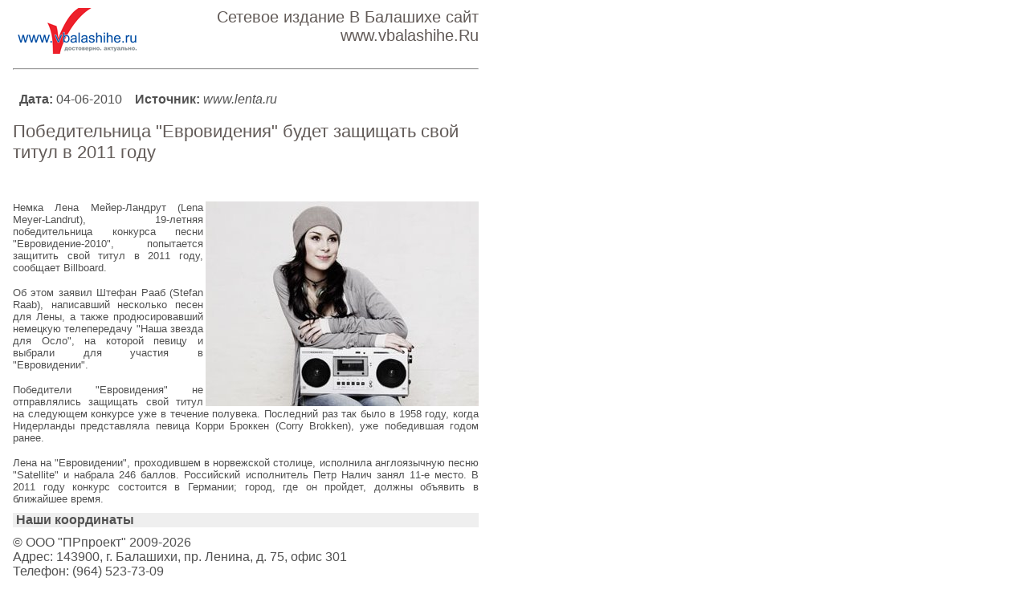

--- FILE ---
content_type: text/html; charset=WINDOWS-1251
request_url: https://vbalashihe.ru/news/print.php?id=1236&razdel=news
body_size: 1882
content:
<html>
<head>
<title>Победительница "Евровидения" будет защищать свой титул в 2011 году</title>
<meta http-equiv="Content-Type" content="text/html; charset=windows-1251">
<META Name="Description" CONTENT="Балашиха: Новости города Балашихи. Поисковая система предприятий, товаров, услуг. Поиск адресов. Форум. Чат. Афиша. Программа телевидения. Расписания поездов, автобусов, электричек. Каталог сайтов г. Балашихи. Каталог предприятий. Анекдоты юмор. Гороскоп. Праздники. Новости г. Балашихи. Фотогаллерея. Отправка СМС в г. Балашихе. Поиск работы в г. Балашихе. Скидки. Викторины розыгрыши призов">
<META Name="Keywords" CONTENT="">
<META NAME="Document-state" CONTENT="Dynamic">
<meta name="revisit-after" content="3 days">
<link href="https://vbalashihe.ru/so.css" rel="stylesheet" type="text/css"> <link rel="SHORTCUT ICON" href="https://vbalashihe.ru//favicon.ico">
<link rel="shortcut" href="https://vbalashihe.ru//favicon.ico">
<link rel="icon" href="https://vbalashihe.ru//favicon.ico">
</head>
<body>
<table width="600" border="0" cellspacing="10" cellpadding="0" bgcolor="#ffffff">
                <tr>
                  <td valign="top" width="150">
                    <a href="https://vbalashihe.ru/"><img src="https://vbalashihe.ru/images/logo.gif" border="0"  vspace="0" hspace="0" alt="Главная страница"/></a>
                  </td>
                  <td align="right"><h4>Сетевое издание В Балашихе сайт www.vbalashihe.Ru</h4></td>
                </tr>
       <tr>
       <td colspan="2"><hr></td>
       </tr>
</table>
<table width="600" border="0" cellspacing="10" cellpadding="0" bgcolor="#ffffff">
                <tr>
                <td> &nbsp; <b>Дата:</b> 04-06-2010&nbsp;&nbsp;&nbsp;&nbsp;<b>Источник:</b> <i>www.lenta.ru</i><br /><br />
                      <h3>Победительница "Евровидения" будет защищать свой титул в 2011 году</h3><br />

                 </td>
                </tr>
         </table>

       <table width="600" border="0" cellspacing="10" cellpadding="0" bgcolor="#ffffff">
                <tr>
                  <td valign="top">
                    <p align="justify" class="text_grey"><em></em>
                  </td>
                </tr>
                <tr>
                  <td valign="top">
                    <p align="justify" class="text_grey"><p align="justify"><font face="Arial" size="2"><img height="255" width="340" align="right" alt="" src="/user_foto/picture(238).jpg" /></font></p>
<p align="justify"><font face="Arial" size="2">Немка Лена Мейер-Ландрут (Lena Meyer-Landrut), 19-летняя победительница конкурса песни &quot;Евровидение-2010&quot;, попытается защитить свой титул в 2011 году, сообщает Billboard. </font></p>
<p align="justify"><font face="Arial" size="2">Об этом заявил Штефан Рааб (Stefan Raab), написавший несколько песен для Лены, а также продюсировавший немецкую телепередачу &quot;Наша звезда для Осло&quot;, на которой певицу и выбрали для участия в &quot;Евровидении&quot;. </font></p>
<p align="justify"><font face="Arial" size="2">Победители &quot;Евровидения&quot; не отправлялись защищать свой титул на следующем конкурсе уже в течение полувека. Последний раз так было в 1958 году, когда Нидерланды представляла певица Корри Броккен (Corry Brokken), уже победившая годом ранее. </font></p>
<p align="justify"><font face="Arial" size="2">Лена на &quot;Евровидении&quot;, проходившем в норвежской столице, исполнила англоязычную песню &quot;Satellite&quot; и набрала 246 баллов. Российский исполнитель Петр Налич занял 11-е место. В 2011 году конкурс состоится в Германии; город, где он пройдет, должны объявить в ближайшее время.</font></p></p>
                  </td>
                </tr>
              <tr>
              <td bgcolor="#efefef">&nbsp;<b>Наши координаты</b></td>
              </tr>
              <tr>
              <td >
               © ООО &quot;ПРпроект&quot; 2009-2026 <br />
                Адрес: 143900, г. Балашихи, пр. Ленина, д. 75, офис 301<br />
                Телефон: (964) 523-73-09<br />
                E-mail: <a href="mailto:mail@vbalashihe.ru">mail@vbalashihe.ru</a> <br />
                URL: <a href="https://vbalashihe.ru/">www.vbalashihe.ru</a><br>
                <span class="small">Свидетельство о регистрации СМИ Эл № ФС77-54576</span>
              </td>
              </tr>
              </table>
</body>
</html>


--- FILE ---
content_type: text/css
request_url: https://vbalashihe.ru/so.css
body_size: 8125
content:
@charset "windows-1251";
html {
	padding:0;
	margin: 0;
	height: 100%;
	font-size: 100.01%;
}
body {
	margin: 0;
	padding:0 6px;
	height: 100%;
	font-size:82%;
	font-family: Arial, Helvetica, sans-serif;
	line-height:135%;
	color:#515151;
}
input, select {
	vertical-align: middle;
}
input, select, textarea {
	font-size:100%;
	font-family: Arial, Helvetica, sans-serif;
	color:#515151;
}
div, dl, dt, dd, h1, h2, h3, h4, h5, h6, pre, form, fieldset, blockquote {
	margin:0;
	padding:0;
}
a {
	color:#1b649e;
	text-decoration: underline;
}
a:hover {
	color:#ed6911;
	text-decoration: none;
}
h1, h2, h3, h4 {
	color:#625b58;
	font-weight:normal
}
img {
	border:none
}
table {
}
td {
	vertical-align:top;
}
fieldset {
	margin:0;
	padding:0;
	border:0;
	outline:0;
	vertical-align:top;
	background:transparent;
}
html>body #All {
	height: auto;
}
#All {
	position: relative;
	height: 100%;
	min-height: 100%;
	margin:0 auto;
	min-width:990px;
\\width:expression(documentElement.clientWidth < 990 ? "990px" : "100%" );
//width:expression(documentElement.clientWidth < 990 ? "990px" : "100%" );
_width:expression(documentElement.clientWidth < 990 ? "990px" : "100%" );
.width:expression(documentElement.clientWidth < 990 ? "990px" : "100%" );
	max-width:1280px;
\\width:expression(documentElement.clientWidth > 1280 ? "1280px" : "100%" );
//width:expression(documentElement.clientWidth > 1280 ? "1280px" : "100%" );
_width:expression(documentElement.clientWidth > 1280 ? "1280px" : "100%" );
.width:expression(documentElement.clientWidth > 1280 ? "1280px" : "100%" );
}
#Header {
	border-bottom:#FFFFFF solid 1px;
	position: relative;
}
.BoxTop {
	margin-bottom:18px;
	background:#f4f6f7;
}
.BoxBottom {
}
.InBoxTop {
	padding:12px 15px 10px 15px;
}
.logo-box {
	padding:0 15px;
}
.blrtight {
	float:right
}
.corner {
	width:7px;
	height:7px;
	overflow:hidden;
	font-size:0;
}
.corner2 {
	width:5px;
	height:5px;
	overflow:hidden;
	font-size:0;
}
.tl {
	float:left;
	left:-1px;
	top:-1px;
}
.tr {
	float:right;
	right:-1px;
	top:-1px;
}
.bl {
	float:left;
	left:-1px;
	bottom:-1px;
	margin-top:-7px
}
.br {
	float:right;
	right:-1px;
	bottom:-1px;
	margin-top:-7px
}
.hbl {
	background: url(images/hbl.gif) no-repeat 0 0;
}
.hbr {
	background:url(images/hbr.gif) no-repeat 0 0;
}
.bl2 {
	float:left;
	left:-1px;
	bottom:-1px;
	margin-top:-5px
}
.br2 {
	float:right;
	right:-1px;
	bottom:-1px;
	margin-top:-5px
}
.mtl {
	background: url(images/mtl.gif) no-repeat 0 0;
}
.mtr {
	background:url(images/mtr.gif) no-repeat 0 0;
}
.ftl {
	background: url(images/ftl.gif) no-repeat 0 0;
}
.ftr {
	background:url(images/ftr.gif) no-repeat 0 0;
}
.stl {
	background: url(images/stl.gif) no-repeat 0 0;
}
.str {
	background:url(images/str.gif) no-repeat 0 0;
}
.sbl {
	background: url(images/sbl.gif) no-repeat 0 0;
}
.sbr {
	background:url(images/sbr.gif) no-repeat 0 0;
}
.stl2 {
	background: url(images/stl2.gif) no-repeat 0 0;
}
.str2 {
	background:url(images/str2.gif) no-repeat 0 0;
}
.sbl2 {
	background: url(images/sbl2.gif) no-repeat 0 0;
}
.sbr2 {
	background:url(images/sbr2.gif) no-repeat 0 0;
}
.stl3 {
	background: url(images/stl3.gif) no-repeat 0 0;
}
.str3 {
	background:url(images/str3.gif) no-repeat 0 0;
}
.sbl3 {
	background: url(images/sbl3.gif) no-repeat 0 0;
}
.sbr3 {
	background:url(images/sbr3.gif) no-repeat 0 0;
}
.stl4 {
	background: url(images/stl4.gif) no-repeat 0 0;
}
.str4 {
	background:url(images/str4.gif) no-repeat 0 0;
}
.sbl4 {
	background: url(images/sbl4.gif) no-repeat 0 0;
}
.sbr4 {
	background:url(images/sbr4.gif) no-repeat 0 0;
}
.stl5 {
	background: url(images/stl5.gif) no-repeat 0 0;
}
.str5 {
	background:url(images/str5.gif) no-repeat 0 0;
}
.sbl5 {
	background: url(images/sbl5.gif) no-repeat 0 0;
}
.sbr5 {
	background:url(images/sbr5.gif) no-repeat 0 0;
}
.stl6 {
	background: url(images/stl6.gif) no-repeat 0 0;
}
.str6 {
	background:url(images/str6.gif) no-repeat 0 0;
}
.sbl6 {
	background: url(images/sbl6.gif) no-repeat 0 0;
}
.sbr6 {
	background:url(images/sbr6.gif) no-repeat 0 0;
}
.stl7 {
	background: url(images/stl7.gif) no-repeat 0 0;
}
.str7 {
	background:url(images/str7.gif) no-repeat 0 0;
}
.sbl7 {
	background: url(images/sbl7.gif) no-repeat 0 0;
}
.sbr7 {
	background:url(images/sbr7.gif) no-repeat 0 0;
}
.stl8 {
	background: url(images/stl8.gif) no-repeat 0 0;
}
.str8 {
	background:url(images/str8.gif) no-repeat 0 0;
}
.sbl8 {
	background: url(images/sbl8.gif) no-repeat 0 0;
}
.sbr8 {
	background:url(images/sbr8.gif) no-repeat 0 0;
}
.stl9 {
	background: url(images/stl9.gif) no-repeat 0 0;
}
.str9 {
	background:url(images/str9.gif) no-repeat 0 0;
}
.sbl9 {
	background: url(images/sbl9.gif) no-repeat 0 0;
}
.sbr9 {
	background:url(images/sbr9.gif) no-repeat 0 0;
}
.ctl {
	background: url(images/ctl.gif) no-repeat 0 0;
}
.ctr {
	background:url(images/ctr.gif) no-repeat 0 0;
}
.cbl {
	background: url(images/cbl.gif) no-repeat 0 0;
}
.cbr {
	background:url(images/cbr.gif) no-repeat 0 0;
}
.ktl {
	background:url(images/ktl.gif) no-repeat 0 0;
}
.ktr {
	background:url(images/ktr.gif) no-repeat 0 0;
}
.Weather {
	font-size:140%;
	line-height:140%;
	width:13%;
	color: #1b649e;
	padding-left:10px;
}
.Weather h1 {
	font-size:60%;
	line-height:110%;
	marin:0 0 3px 0;
	padding:0;
	display:block;
	color: #1b649e;
}
.Weather h1 a {color: #1b649e; text-decoration:none;}
.Weather a {
	margin:0 10px 0 0;
	float:left;
}
.Quote {
	padding-left:25px;
	width:8%
}
.Quote ul {
	list-style: none;
	margin:0;
	padding:0;
	font-size:90%;
	font-weight:bold
}
.Quote ul li {
	padding-left:16px;
	margin:4px 0
}
.Quote ul li a {
	text-decoration:none;
	color:#515151;
	padding-right:11px;
}
.up {
	background:url(images/up.gif) right no-repeat
}
.down {
	background:url(images/down.gif) right no-repeat
}
.dollar {
	background:url(images/dollar.gif) left no-repeat
}
.euro {
	background:url(images/euro.gif) left no-repeat
}
.Prokrutra {
	text-align:center;
	padding:0 10px;
	
}
.Prokrutra div {
	width:468px;
	height:60px;
	display:block;
	border:#b7b8be solid 1px;
	float:none !important
}
.BoxBottom {
	margin-bottom:18px;
}
.InBoxTop table, .BoxBottom table {
	width:100%
}
.InBoxTop td, .BoxBottom td {
	vertical-align: middle
}
.Personal { 
}
.Personal span {
	display:block;
	padding-left:23px;
	margin-bottom:5px;
}
.men {
	background:url(/library/images/men.gif) left no-repeat;
	padding-left: 22px !important
}
.women {
	background:url(/library/images/women.gif) left no-repeat;
	padding-left: 22px !important
}
.it {
	background:url(/library/images/it.gif) left no-repeat;
	padding-left: 22px !important
}
.men {
	background:url(/library/images/men.gif) left no-repeat;
}
.cabinet {
	padding:0 12px 0 23px;
	border-right:#d8d8d8 solid 1px;
	font-size:85%
}
.exit, a.exit:hover {
	padding:0 12px 0 12px;
	color:#999999;
	background:url(images/exit.gif) right  no-repeat;
	font-size:85%
}


.small2 {
	font-size:90%
}
.reg {
	border-right:#d8d8d8 solid 1px;
	padding:0 12px 0 0;
}
.Logo {
	width:145px;
	padding:0 17px;
}
.Logo img {

}
.Search2 {
	background:#f3f4f6
}
.BordGrey2 {
	border:#e9ebed solid 1px;
}
.Search {
	background:#b7d3e5 url(images/fonsearch2.gif) top repeat-x
}
.Search3 {
	background:#d1cda8 url(images/fonsearch3.gif) top repeat-x
}
.Search4 {
	background:#a2bd2e url(images/fonsearch4.gif) top repeat-x
}
.Search5 {
	background:#50a2ae url(images/fonsearch5.gif) top repeat-x
}
.Search6 {
	background:#4084b6 url(images/fonsearch6.gif) top repeat-x
}
.Search7 {
	background:#d6506c url(images/fonsearch7.gif) top repeat-x
}
.Search8 {
	background:#9caf75 url(images/fonsearch8.gif) top repeat-x
}
.Search9 {
	background:#7589af url(images/fonsearch9.gif) top repeat-x
}
.BordGrey {
	border-top:#cee0eb solid 1px;
	border-left:#cbdeea solid 1px;
	border-right:#cbdeea solid 1px;
}
.BordGrey3 {
	border-top:#e0ddc5 solid 1px;
	border-left:#dbd7bb solid 1px;
	border-right:#dbd7bb solid 1px;
}
.BordGrey4 {
	border-top:#bed56f solid 1px;
	border-left:#b4c962 solid 1px;
	border-right:#b4c962 solid 1px;
}
.BordGrey5 {
	border-top:#80bcc4 solid 1px;
	border-left:#77b4bd solid 1px;
	border-right:#77b4bd solid 1px;
}
.BordGrey6 {
	border-top:#78accc solid 1px;
	border-left:#6fa2c5 solid 1px;
	border-right:#6fa2c5 solid 1px;
}
.BordGrey7 {
	border-top:#e48aa3 solid 1px;
	border-left:#d9798f solid 1px;
	border-right:#d9798f solid 1px;
}
.BordGrey8 {
	border-top:#b4c298 solid 1px;
	border-left:#b3c198 solid 1px;
	border-right:#b3c198 solid 1px;
}
.BordGrey9 {
	border-top:#a9b9d2 solid 1px;
	border-left:#a7b7d0 solid 1px;
	border-right:#a7b7d0 solid 1px;
}
.SearchBordTop {
	padding:10px 22px;
	color:#515151;
}
.SearchBordTop4 {
	padding:10px 22px;
	color:#ffffff;
}
.B1 {
	border-top:#e3f0f9 solid 1px;
}
.B2 {
	border-top:#FFFFFF solid 1px;
}
.B3 {
	border-top:#f0eedb solid 1px;
}
.B4 {
	border-top:#d6e798 solid 1px;
}
.B5 {
	border-top:#a6d4da solid 1px;
}
.B6 {
	border-top:#a0c8e0 solid 1px;
}
.B7 {
	border-top:#f3adc0 solid 1px;
}
.B8 {
	border-top:#ced9b8 solid 1px;
}
.B9 {
	border-top:#c6d2e5 solid 1px;
}
.SearchBordTop table {
}
.SearchBordTop h4 {
	padding:0;
	font-size:100%;
	margin:0 0 5px 0;
	color:#515151;
	font-weight:bold
}
.SearchBordTop4 h4 {
	padding:0;
	font-size:100%;
	margin:0 0 5px 0;
	color:#ffffff;
	font-weight:bold
}
.SearchBordTop a {
	text-decoration:none;
	color:#ED6911;
	border-bottom:#ED6911 dotted 1px;
	margin:5px 0 0 0
}
.SearchBordTop a:hover {
	text-decoration:none;
	color:#ED6911;
	border-bottom:0;
	margin:5px 0 0 0
}
.SearchBordTop4 a {
	text-decoration:none;
	color:#ffffff;
	border-bottom:#ffffff dotted 1px;
	margin:5px 0 0 0
}
.SearchBordTop4 a:hover {
	text-decoration:none;
	color:#ffffff;
	border-bottom:#ffffff dotted 1px;
	margin:5px 0 0 0
}
.tdSeach {
	padding-right:15px;
}
.tdSeach input {
	width:100%
}
.tdSel {
	width:160px;
	text-align: right
}
.tdInp {
	width:70px;
	text-align: right
}
.Online {
	padding:0 25px;
	width:33%
}
.Online h4 {
	padding:0;
	font-size:100%;
	margin:0 0 5px 0;
	font-weight:bold
}
.Online h4 a {
	font-size:100%;
	color:#1b649e;
	background:url(images/more.gif) right no-repeat;
	padding:0 10px 0 0;
}
.Online a {
	font-size:85%;
	color:#7c7c7c;
	padding-right:5px;
}
.Menu {
	position:relative;
}
.MenuTop {
	background:#6a7a91;
	text-align:center;
	position:relative;
	height:43px;
}
.Copy {
	position: relative;
	background:#eff0f4;
}
.MenuTop a {
	line-height:36px;
	position: relative;
	margin:8px 27px 0 27px;
	font-size:19px;
	color:#FFFFFF;
	float:left;
	\\margin-bottom:-36px;
//margin-bottom:-36px;
	_margin-bottom:-36px;
.margin-bottom:-36px;
}
.MenuTop a .left, .MenuTop a .right {
	width:5px;
	height: 36px;
	cursor: pointer;
	position: absolute;
	top: 0;
	visibility: hidden;
	z-index:1
}
.MenuTop a:hover .left, .MenuTop a:hover .right {
	visibility: visible;
}
.MenuTop a .left {
	left:0;
}
.MenuTop a .right {
	right:0;
	\\right:-1px;
//right:-1px;
	_right:-1px;
.right:-1px;
}
.MenuTop a:hover, .MenuTop a.activ {
	background:#f0f3f4;
	color:#646464;
	text-decoration: none;
	margin:8px 10px 0 10px !important;
	padding:0 17px !important;
	\\margin-bottom:-36px;
//margin-bottom:-36px;
	_margin-bottom:-36px;
.margin-bottom:-36px;
}
.MenuTop a.activ .left, .MenuTop a.activ .right {
	visibility: visible;
}
.MenuBottom {
	background:#f1f2f6;
	height:55px;
	border-bottom: #d2d3d6 solid 1px;
	text-align:center;
	font-size:100%;
	position:relative;
}
.MenuBottom a {
	margin:0 2px;
	padding:6px 7px;
	line-height:55px;
}
.MenuBottom a:hover, .MenuBottom a.activ {
	margin:0 2px;
	background:#ed6911;
	padding:6px 7px;
	color:#FFFFFF;
	text-decoration: none;
	line-height:55px;
}
.Content {
	background: #f1f2f6;
	padding:11px;
	margin:0;
}
.Content2 {
	background: #f1f2f6;
	padding:11px 11px 11px 11px;
	margin:0;
}
.cl {
	clear: both !important;
	border: none !important;
	overflow: hidden !important;
	display: block !important;
	height: 0 !important;
	line-height: 0 !important;
	font-size: 0 !important;
	float: none !important;
	margin: 0 !important;
	padding: 0 !important;
	background: transparent !important;
}
.TableInd {
	background:#FFFFFF;
	width:100%
}
.BordLeft {
	border-left:#F1F2F6 solid 11px;
}
.BordTop {
	border-top:#F1F2F6 solid 11px;
}
.PadTop {
	padding-top:10px;
}
.PadTop2 {
	padding-top:5px;
}
.TdFix {
	width:240px;
	border-left:#F1F2F6 solid 11px;
}
.TdFix2 {
	width:240px;
	border-left:#F1F2F6 solid 11px;
	background:#f1f2f6;
}
.TdFixForum {
	width:120px;
	border-left:#F1F2F6 solid 11px;
}
.TdRelative {
	width:28%;
	border-left:#F1F2F6 solid 11px;
}
.DivFix {
	height:395px;
	margin:5px 0 0 0;
}
.OvHad {
	height:390px;
	overflow:hidden;
}
.TitleRight {
	padding:10px 0 10px 17px;
}
.TitleRight2 {
	padding:10px 0 0 17px;
}
.TitleRight a {
}
.Forum {
	line-height:60px;
	padding-left:70px!important;
	background:url(images/forum.gif) left no-repeat
}
.Afisha {
	line-height:60px;
	padding-left:70px!important;
	background:url(images/afisha.gif) left no-repeat
}
.Video {
	line-height:60px;
	padding-left:70px!important;
	background:url(images/video.gif) left no-repeat
}

.Banki {line-height:60px;
	padding-left:70px!important;
	background:url(images/ikonka_bank.gif) left no-repeat}
.PolLink {
	line-height:60px;
	font-size:110%;
	font-weight:bold;
	padding-left:70px!important;
	background:url(images/pollink.gif) left no-repeat
}
.Title {
	padding:9px 17px 14px 17px;
	border-bottom:#eaeef0 solid 1px;
}
.TAf {
	background:url(images/fonafisha.gif) right no-repeat;
	padding:12px 77px 17px 17px;
	border-bottom:#eaeef0 solid 1px;
}
.TitleRub {
	padding:0 0 20px 0;
}
.What {
	padding:15px 17px 25px 17px;
	background:url(images/fonotchaf.gif) bottom repeat-x;
}
.What a {
	margin:0 17px 0 0;
	text-decoration:none;
	border-bottom:#1b649e dotted 1px;
	line-height:28px;
}
.What a:hover {
	color:#515151;
	border-bottom:#ffffff dotted 1px
}
.What span {
	font-size:140%;
	color:#515151;
	margin:0 17px 0 0;
	line-height:28px;
}
h1 {
	margin:0;
	padding:0;
	font-size:155%;
}
h2 {
	margin:0;
	padding:0;
	font-size:145%;
}
h3 {
	margin:0;
	padding:0;
	font-size:135%;
}
h4 {
	margin:0;
	padding:0;
	font-size:125%;
}
h2 a, h1 a, h3 a {
	color:#ed6911;
	color:#ed6911;
}
.RssAn {
	float:right;
	color:#ed6911;
	font-size:85%
}
.Rss {
	color:#ed6911;
	padding-right:10px;
}
.Comment {
	padding-left:20px !important;
	background:url(images/comment.gif) 5px 3px no-repeat; cursor:pointer 
}
.MenuRight {
	float:right;
}
.MenuRight a {
	padding-left:13px;
	color:#515151;
	font-size:110%
}
.MenuRight a img {
	margin-right:3px;
}
.TableColl {
	width:100%;
	clear: both;
}
.TableColl td {
	vertical-align:top
}
.NewsIn {
	padding:15px 17px 0 0;
}
.ForumIn {
	padding:15px 0 0 0;
}
.Fbl {
	border-left: #FFFFFF solid 1px;
	border-bottom: #e5e9eb solid 1px;
}
.Fblb {
	border-left: #e5e9eb solid 1px;
	border-bottom: #e5e9eb solid 1px;
}
.Fblr {
	border-right: #e5e9eb solid 1px;
}
.MainNews {
	padding-left:17px !important;
	width:50%
}
.MainNewsFix {
	padding-left:17px !important;
	width:322px;
}
.AllNews {
	padding-left:17px !important;
	width:33%
}

.AllNews3 {
	padding-left:17px !important;
	width:175px;
}
.AllPub {
	padding-left:17px !important;
	width:25%
}
.AllText {
	padding-left:17px !important;
}
.AllText2 {
	padding-left:27px !important;
}
.AllForum {
	padding:0 0 12px 17px !important;
}
.ImgMainNews {
	margin-top:14px;
}
.ImgMainNews img {
	width:320px;
}
.TextMainNews {
	padding:0;
	margin:5px 0 2px 0
}
.InMoreNews {
	margin-left:17px;
	padding:0
}
.BorderBottom {
	padding:0 0 15px 0;
	margin:0 0 15px 0;
	border-bottom: #dedddb solid 1px;
}
.BorderBottom2 {
	padding:0 0 15px 0;
	margin:15px 0 0 0;
	border-bottom: #dedddb solid 1px;
}
.BorderBottom3 {
	padding:0 0 24px 0;
}
.ShtrihBottom {
	padding:0 0 15px 0;
	margin:0 0 15px 0;
	background:url(images/pol_goz.gif) bottom repeat-x;
}
.ImgMoreNews {
	float:left;
	margin:4px 10px 0 0;
}
.ImgRight {
	float:right;
	margin:0 0 0 17px;
}
.HeaderNewsMain {
	margin:0;
	padding:0;
	font-size:115%;
	line-height:135%
}
.HeaderNews {
	margin:0 0 3px 0;
	padding:0;
	font-size:100%;
}
.HeaderNews2 {
	margin:0;
	padding:0;
	font-size:110%;
}
.HeaderRubEcho {
	margin:0;
	padding:0;
	font-size:115%;
}
.HeaderOrg {
	margin:0 0 5px 0;
	padding:0;
	font-size:100%;
}
.NewsRubric {
	font-size:85%;
	margin:0 0 5px 0;
	float:right
}
.NewsRubric a {
	color:#adadad
}
.DataNews {
	font-size:85%;
	margin:0 0 3px 0;
	padding:0;
	line-height:110%;
	color: #999999
}
.DataNews span {
	color:#FFFFFF;
	background: #B1BBC7;
	padding:0 3px;
}
.DataNews a, .An {
	padding-left:6px;
	color:#adadad
}
.Greysmall {
	font-size:85%;
	margin:0 0 5px 0;
	padding:0;
	color: #999999
}
.Greysmall a, .greySt {
	color: #999999
}
.SmallGrey {
	font-size:85%;
	padding:0;
	color: #999999
}
.InBlockForum {
	padding:0 17px;
}
.InBlockCont {
	padding:17px;
}
.BottomForum {
	padding:0 0 22px 0;
}
.HeaderForum {
	margin:0;
	padding:0;
	font-size:100%;
}
.HeaderRubMore {
	margin:5px 0 10px 0;
	padding:6px 0 6px 40px;
	font-weight:bold;
	font-size:110%;
}
.rest {
	background:url(images/rest.gif) left no-repeat
}
.fileob {
	background:url(images/fileob.gif) left no-repeat
}
.konsmore {
	background:url(images/konsmore.gif) left no-repeat
}
.skidky {
	background:url(images/skidky.gif) left no-repeat
}
.vuz {
	background:url(images/vuz.gif) left no-repeat
}
.yurkons {
	background:url(images/yurkons.gif) left no-repeat
}
.znakoms {
	background:url(images/znakoms.gif) left no-repeat
}
.HeaderForum span {
	font-size:80%;
	color:#999999;
	padding:0 0 0 4px;
}
.HeaderForum span a {
	padding:0 1px;
	color:#999999;
}
.TextForum {
	margin:4px 0 0 0;
	font-size:85%;
	color:#515151;
}
.TextForum a {
	color:#515151;
	padding:2px 3px 2px 0;
}
.Dr {
	padding:10px 10px 10px 22px !important;
}
.BlockRep {
	padding:0 17px 11px 12px;
}
.RepTd {
	border-left:#FFFFFF solid 5px;
	width:33%;
background:
}
.RepTd2 {
	padding:0 0 14px 0;
}
.OtsRep {
	padding:11px 14px 11px 14px;
}
.FonHRep {
	background:#ffffff
}
.Konk {
	background:#f1f2f2
}
.Quest {
	background:#f1f2f2
}
.Viktorina {
	background:#f1f2f2
}
.ImgKonk {
	margin:0 0 7px 0;
	text-align:center;
	height:125px;
}
#Footer {
	width: 100%;
}
#Empty {
	clear:both;
}
.MenuFooter {
	text-align:center;
	font-size:100%;
}
.Reklama {
	text-align:center;
	font-size:90%;
	background:#eff0f4;
	border-bottom:#d9d9de solid 1px;
}
.MenuFooter a, .Reklama a {
	margin:0 10px;
}
.MenuFooter a {
	line-height:70px;
}
.Reklama a {
	line-height:34px;
}
.CopyText {
	font-size:11px;
	width:222px;
	padding:0 10px 0 0;
}
.FooterBanners {
	margin:0 0 5px 5px;
	float:left
}
.TableFooter {
	width:100%;
	clear: both
}
.TableFooter td {
	vertical-align:middle;
}
.Firma {
	margin:0 0 15px 0;
	padding:0;
	list-style:none;
	font-size: 110%;
}
.Firma li ul li {
	margin-left:20px !important;
	list-style:none;
}
.Firma li ul a, .Firmamore {
	font-size:82%;
	color:#515151;
	padding-right:5px;
}
.Firma li ul a, .Firmamore {
    font-size: 82%;
    color: #515151;
    padding-right: 5px;
}
.Firma .decor {
	text-decoration:none;
}
.Firma .decor :hover{
	text-decoration:underline;
}
.title-firma-name{
	color: #625B58;
	display:block;
	font-weight: normal;
	font-size:1.4em;
	margin:15px 0;
}
.title-firma-a{
	text-decoration:none;
}
.title-firma-a :hover{
	text-decoration:underline;
}
.Page {
	margin:15px 0;
	text-align:center
}
.Page a {
	padding:0 1px;
}
.Kot, .Kot2, .Kot3 {
	border:none;
}
.Kot td {
	vertical-align: middle;
}

.Kot td, .Kot2 td, .Kot3 td {
	background:url(images/pol_goz.gif) bottom repeat-x;
}

.Kot td {
	padding:3px 5px 3px 0;
}
.Kot2 td, .Kot3 td {
	padding:10px 3px;
} 
.ZagOt {
	background:#ed6911;
	padding:2px 3px;
	color:#FFFFFF;
	line-height:150%
}
.Otziv {
	margin-bottom:25px;
	padding:15px 15px 5px 15px;
}
.Otz2 {
	padding:7px;
	margin-bottom:10px;
}
.Otz3 {
	padding:7px;
}
.Otz4 {
	padding:10px 7px 15px 7px;
	float:left;
	width:23%;
	height:110px;
}

.Otziv h4 {
	font-size:120%;
}
.Otziv h4 span {
	font-size:75%;
	padding-left:10px;
}
.pol {
	background:#f3f7e7
}
.otr {
	background:#f7f1e7
}
.neytr {
	background:#f5f6f6
}
.sp {
	font-size:11px;
	color: #999999;
}
.sp a {
	color: #999999
}
.p_green, .plus {
	color:#339840 !important
}
.p_red, .minus {
	color: #FD3535 !important
}
.p_orang {
	color: #F98100 !important
}
.biger {
	font-size:110%
}
.TableSearch {
	width:100%
}
.TableSearch td {
	padding-bottom:20px;
}
.TableMap td {
	vertical-align: middle
}
.text_white {
	color: #FFFFFF
}
.Ots1 {
	margin-bottom:5px;
}
.TableRest {
	width:100%;
	border:none
}
.ramka {
	border: #CCCCCC solid 1px;
}
.Blleft {
	float:left;
	margin:0 10px 10px 0
}
.neytr2 {
	border:#e2e2e2 solid 1px
}
.BlockPolov {
	display:block;
	float:left;
	width:50%;
}
.BlockPolov div {
	padding:0 15px 15px 0
}
.BottomFoto {
	padding:5px 0 3px 0
}
.BottomFoto2 {
	padding:0 0 8px 0
}
.Pub {
	font-size:110%;
	margin-bottom:10px;
	display:block;
	background:url(images/doc.gif) center left no-repeat;
	padding-left:12px;
	line-height:110%
}
.Pub a {
	color:#515151;
}
.login {
	font-size:70%;
}
.grey {
color:  #606060;
	
}
#white {
	color:#FFFFFF;
	font-weight:bold
}
.small3 {
	font-size:80%;
	line-height:110%
}
.small4 {
	font-size:80%;
	line-height:120%
}
.ct {
	border:#efefef solid 1px;
}
.katalog_zag {
	font-size:90%;
}
.katalog_zag2 {
	font-size:110%;
}
.Prokrutra {
	text-align:center;
	padding:0 20px;
}
.Prokrutra div {
	width:468px;
	height:60px;
	margin:0 auto;
	border:#b7b8be solid 1px;
	float:none
}
.BannerNews {
	padding-top:11px;
	background:#f1f2f6;
	text-align:center
}
.BannerNews td {
	border:#b7b8be solid 1px;
	height:90px;
}
.BannerKnopka {
	padding-bottom:11px;
	background:#f1f2f6;
	text-align:center;
}
.BannerKnopka2 {
	padding-top:11px;
	background:#f1f2f6;
	text-align:center;
}
.BannerKnopka3 {
	padding-bottom:11px;
	text-align:center;
}
.BannerKnopka div, .BannerKnopka2 div, .BannerKnopka3 div {
	border:#b7b8be solid 1px;
}
.BannerNebo {
	border:#b7b8be solid 1px;
}
.bleft {
	float: left;
	width:33%
}
.bcenter {
	text-align:center
}
.bright {
	float: right;
	width:33%
}
.BannerTop {
	border-bottom:#d2d3d6 solid 1px;
	border-left:#d2d3d6 solid 1px;
	border-right:#d2d3d6 solid 1px;
}
.BanLevtVt {
	background:#f1f2f6;
	padding:0 0 11px 0;
}
.BordBotBan {
	border-bottom: #d2d3d6 solid 1px;
	border-left:#d2d3d6 solid 1px;
	border-right:#d2d3d6 solid 1px;
}
.ForTitle {
	background:#6a7a91;
	color:#FFFFFF;
	font-weight:bold !important
}
a.menufoot {
	color:#515151;
	font-size:95%;
	padding:0 1px;
}
a.menufoot:hover {
	color:#515151;
	font-size:95%;
}
.ImgMainNews2 {
	margin:10px 0 0 0;
}
.TextMainNews2 {
	padding:0;
	margin:7px 0 0 0;
	font-size:110%;
	line-height:170%;
}
.OtNews {
	margin-bottom:40px;
}
.brown {
	color:#af9756 !important
}
.vid_news {
	text-align:center;
	margin-bottom:20px;
}
.cl_sel {
	font:xx-small Verdana;
	background-color:#dddddd;
}
.cl_wek {
	font:bold xx-small Verdana;
	color:black;
width:80% height:12px;
}
.cl_day {
	font:bold xx-small Arial;
	color:black;
width:80% height:12px;
	text-decoration:none;
	cursor:hand;
}
.cl_dayns4 {
	font:bold x-small Arial;
	color:black;
	text-decoration:none;
}
.cl_in {
	border:inset 1px;
	padding:0px;
	font-weight:normal;
	background-color: #cccccc;
	width:18px;
	height:14px;
}
.cl_out {
	border:outset 1px;
	padding:0px;
	font-weight:bold;
	background-color: #cccccc;
	width:18px;
	height:14px;
}
.icq_kto {
	color: #0B3ECD;
}
.icq_komu {
	color: #EE370D;
}
.icq_time {
	font-size: 10px;
	color: #848484;
}
a.prog {
	font-family: "Trebuchet MS", Arial, Helvetica;
	font-size: 14px;
	font-weight: bold;
	color: #E4E4E5;
	text-decoration: none;
}
.pr1 {
	font-family: "Trebuchet MS",;
	font-size: 14px;
	font-weight: bold;
	color: #767A7B;
}
.pr2 {
	font-family: "Trebuchet MS", Arial, Helvetica;
	font-size: 14px;
	font-weight: bold;
	color: #E4E4E5;
}
.text_white {
	font-size: 12px;
	color: #ffffff;
}
.width_100 {
	width: 100%;
}
.wrap {
	display: table-cell;
	vertical-align: middle;
	text-align:center;
	width: 171px;
	height: 166px;
	padding-bottom:7px;
	border: none;
	background:url(images/foto_back2.gif) bottom no-repeat
}
.wrap2 {
	display: table-cell;
	vertical-align: middle;
	text-align:center;
	width: 172px;
	height: 158px;
	padding-left:13px;
	border: none;
	background:url(images/albom_test.gif) bottom no-repeat
}
.ieotstoy {
	display: none;
	width: 1px;
	margin-left: -1px;
}
* html .ieotstoy, * html .valign-center {
	display: inline-block;
	vertical-align: middle;
}
* html .valign-center {
	width: 100%;
}
* html .ieotstoy {
	height: 100%;
}
* html .ieotstoy, * html .valign-center {
	display: inline;
}
.divfoto {
	width:171px;
	float: left;
	height:240px;
	margin:0px 13px 5px 23px
}
.dfoto3 {
	width:100px;
	height:97px;
	padding-bottom:5px;
	text-align:center;
	vertical-align:middle;
	background:url(images/foto_back.gif) bottom no-repeat
}
.foto6 {
	background:url(images/foto_back2.gif) bottom no-repeat
}
.divfoto2 {
	width:172px;
	float: left;
	height:215px;
	margin:0px 13px 5px 23px
}
.divfoto3 {
	width:172px;
	float: left;
	height:205px;
	margin:0px 13px 5px 0px
}
.divfoto4 {
	width:172px;
	float: left;
	height:215px;
	margin:0px 18px 5px 18px
}
.star_on {
	background:url(images/11.gif) no-repeat !important;
}
.star_off {
	background:url(images/22.gif) no-repeat;
	cursor:pointer;
	float:left;
	width:18px;
	height:18px;
}
.TitleFonGreen {
	background:#aebe33 url(images/fongreen.gif) top repeat-x
}
.TitleFonGreen h1 {
	color:#FFFFFF !important;
}
a.white {
	color:#ffffff !important;
}
a.white:hover {
	color:#ffffff !important;
}
.kab {
	margin:0;
	padding:0;
	list-style:none
}
.kab li {
	font-size:110%;
	margin-bottom:7px;
}
.UserInfo {
}
.UserInfo h2 {
	margin-bottom:10px;
}
.UserInfo p {
	padding:0 !important;
	margin:0 0 5px 0 !important
}
.ForumCommentNews {
	margin-left:117px;
	
}
.ForumCommentNews object, .ForumCommentNews embed  {


}


.AfishaText {
	width:263px
}
.AfZ {
	margin-bottom:7px;
}
.AfZ a {
	color:#1b649e;
}
.OtAf {
	margin-bottom:15px;
}
.TbAf td {
	padding:0 10px 10px 0;
	vertical-align:top
}
.OtAf3 {
	padding-right:27px;
}
.TabAf {
	vertical-align:top
}
.FriendsBlock {
	float:left;
	width:123px;
	height:170px;
	margin:0 25px 15px 0
}
.FriendsStatus {
	font-size:87%;
	margin-bottom:2px;
	text-align:center;
	width:104px;
}
.FriendsDel {
	float:right;
	cursor:pointer;
	margin:0 0 0 3px
}
.FrB1 {
	height:104px;
	width:104px;
	border:#e2e3e6 solid 1px;
}
.FrB2 {
	height:102px;
	width:102px;
	border:#ffffff solid 1px;
}
.FrUser {
	text-align:center;
	overflow-x:hidden;
	width:104px;
}
.GolosRest {
	display:block;
	width:150px;
	float:right
}
.RestReyt {
	float:right;
	width:28px;
	text-align:right
}
.GolosOff {
	display:block;
	width:112px;
	height:11px;
	background:url(/images/golosoff.gif) no-repeat
}
.GolosOn {
	display:block;
	height:11px;
	background:url(/images/goloson.gif) no-repeat
}
.GolosText {
	display:block;
	width:112px;
	margin:2px 0;
	font-size:90%;
	text-align:center
}
.NewMassage {
	display:block;
	margin:0 0 0 72px;
	
	font-size:87%;
	background: url(/library/images/mail.gif) center left no-repeat;
	padding:2px 0 2px 22px;
	color:#ed6911;
}
.AddFriends i {
	font-style:normal
}
.AddFriends {
	display:block;
	margin:0 0 0 72px;
	
	font-size:87%;
	background: url(/images/add_friends4.gif) center left no-repeat;
	padding:2px 0 2px 22px;
	color:#ed6911;
}
.EnterPrivate {
	display:block;
	margin:3px 0 2px 20px;
	
	font-size:90%;
	padding:2px 2px 2px 2px;
	color: #666666
}
.MapNew {
	margin-right:250px;
	min-height:620px;
\\height:expression(documentElement.clientHeight < 620 ? "620px" : "100%" );
//height:expression(documentElement.clientHeigh < 620 ? "620px" : "100%" );
_height:expression(documentElement.clientHeigh < 620 ? "620px" : "100%" );
.height:expression(documentElement.clientHeigh < 620 ? "620px" : "100%" );
}
.MapNewBig {
	min-height:600px;
\\height:expression(documentElement.clientHeight < 620 ? "620px" : "100%" );
//height:expression(documentElement.clientHeigh < 620 ? "620px" : "100%" );
_height:expression(documentElement.clientHeigh < 620 ? "620px" : "100%" );
.height:expression(documentElement.clientHeigh < 620 ? "620px" : "100%" );
}

.MapRealty {
   width:600px;
   height:400px;
   display:none;
}

.zvezda {
	position:absolute;
	background:url(/images/zvezda.png);
	display:block;
	width:18px;
	height:18px;
	top:2px;
	right:2px;
}


.redprof, a.redprof:hover {font-size:87%; display:block; margin:3px 0 2px 0; color:#1b649e;}
.avamain {float:left; margin-right:10px;}
.pointer {cursor:pointer}

.stavatar obja {}

poll-item {
  clear:both;
  float:left;
  margin-bottom:30px;
  width:100%;
}
.poll-item dl {
  margin:0;
  padding:0;
}
.poll dl {
  border:0.5em solid #FFFFFF;
  clear:both;
  float:left;
  width:100%;
}
.poll dl dt {
  float:left;
  margin-left:-20px;
  text-align:right;
  width:7%;
}
.poll dl dd {
  float:left;
  margin-left:20px;
  width:87%;
}
.poll-item dd div {
  height:5px;
}
div.poll-10 {
  background:none repeat scroll 0 0 #00E5FF;
}
div.poll-20 {
  background:none repeat scroll 0 0 #00CBFE;
}
div.poll-30 {
  background:none repeat scroll 0 0 #01B1FF;
}
div.poll-40 {
  background:none repeat scroll 0 0 #009AFE;
}
div.poll-50 {
  background:none repeat scroll 0 0 #0080FF;
}
div.poll-60 {
  background:none repeat scroll 0 0 #0065FF;
}
div.poll-70 {
  background:none repeat scroll 0 0 #004DFF;
}
div.poll-80 {
  background:none repeat scroll 0 0 #0033FF;
}
div.poll-90 {
  background:none repeat scroll 0 0 #0019FF;
}
div.poll-100 {
  background:none repeat scroll 0 0 #0000FE;
}

tr.white {
  background:#ffffff;
}

tr.grey {
  background:#f5f6f6;
}

tr.top {
  background:#999999;
}

.redprof {background:url(/images/profil.gif)  left no-repeat; padding:3px 0 3px 23px; }
.redprof2 {background:url(/images/redprof.gif)  left no-repeat; padding:2px 0 2px 18px; font-size:90% }
.Profile { border:#d2d3d6 solid 1px; margin-bottom:25px;}
.ProfZag { background:#f1f2f6; padding:3px; border-bottom:#d2d3d6 solid 1px;}
.PrifInfo { padding:3px;}
.PrifInfo table td { padding:3px; border-bottom:#e6e7ea solid 1px}
.InfoGrey {
	font-size:90%;
	padding:0;
	color: #999999
}

.bad5 { opacity: 0.2; filter:alpha(opacity=10); -moz-opacity: 0.1; -khtml-opacity: 0.1;    }
 .bad4 { opacity: 0.35; filter:alpha(opacity=35); -moz-opacity: 0.35; -khtml-opacity: 0.35;  }
 .bad3 { opacity: 0.5; filter:alpha(opacity=50); -moz-opacity: 0.5; -khtml-opacity: 0.5;  }
 .bad2 { opacity: 0.65; filter:alpha(opacity=65); -moz-opacity: 0.65; -khtml-opacity: 0.65; }
 .bad1 { opacity: 0.8; filter:alpha(opacity=80); -moz-opacity: 0.8; -khtml-opacity: 0.8;   }
 
.auto_komp { float:left; width:50%}
.auto_foto {float:left; margin-right:10px; width:150px;}
.small_auto { font-size:85%; color:#888888; line-height:110%}

.sort-bottom { background:url(/images/bottomv.gif) right 5px no-repeat; padding:0 10px 0 0; color:#666; margin:0 3px; }
.sort-top { background:url(/images/topv.gif) right 5px no-repeat; padding:0 10px 0 0; color:#666; margin:0 3px; }
.auto-top { background:#E7F5E9 !important}



.b-forecast__layout td, .b-forecast__layout th{ padding:0 5px; width:100px; border-right: #CCCCCC dashed 1px; text-align: center}

.day td { font-size:130%; padding-top:15px; text-align:center}
.b-forecast__layout  th, .b-forecast__tday { font-size:110%;}
.b-forecast__layout th span { display:block;}
b-forecast__dayname {color:#339840}
.b-forecast__date_type_weekend {color: #FD3535}
.b-forecast__layout td img { margin:5px 0;}
.b-wea-icon { display:block}

#adv_search_div {
    display:none;
}


    .scrollTop{  
           color:#ffffff;
    display: block;
    opacity: 1;
    padding: 0 10px;
	background:#b3d046; border:#a2bd2e solid 1px;
	text-decoration:none;
	font-weight:bold;
	
        display:block; width:50px; height:20px;  
        position:fixed; bottom:10px; left:92%;  
        z-index:2000;  
    }  
    .scrollTop:hover{ color:#ffffff; }
    
.ui-autocomplete-loading { background: white url('/library/css/jquery/ui-lightness/images/ui-anim_basic_16x16.gif') right center no-repeat; }
.ui-autocomplete {
	max-height: 200px;
	overflow-y: auto;
	overflow-x: hidden;
	padding-right: 20px;
}
	
* html .ui-autocomplete {
	height: 200px;
}

.clonable-item-hidden {
	display: none;
}
.clonable-btn-disabled {
    color:#cccccc !important
}
.clonable-btn-hidden {
    color:#cccccc !important
}

.rubric-suggest-item-hidden {
    display:none;
}

.hidden {
    display:none;
}

.overlay {
	background:url(/images/overlay/white.png) no-repeat;
	padding:40px;	
	width:576px;  
	display:none;
}

.close {
	background:url(/images/overlay/close.png) no-repeat;
	position:absolute;
	top:2px;
	display:block;
	right:5px; 
	width:35px;
	height:35px;
	cursor:pointer;
}

a.player { 		
    display:block;
    height:450px;		
}

div#player { 		
    display:block;
    width:520px;	
    height:330px;		
}

.zf-submitted .zf-required .zf-error, .zf-submitted .zf-invalid .zf-error {
    display:block;
}

.zf .zf-error {
    color: red;
    width: 13.4em;
    top: 0;
    display:none;
}

div.scrollable {
	float:left;
}
a.prev, a.next {
	display:block;
	width:28px;
	height:28px;
	background:url(/images/left.gif) no-repeat;
	float:left;
	margin:45px 0px 0 0;
	cursor:pointer;
}
a.prev:hover {
	background:url(/images/left.gif) no-repeat;
}
a.next {
	margin-left:5px !important;
}
a.prev {
	margin-right:5px !important;
}
a.disabled {
	visibility:hidden !important;
}
a.next, a.nextPage {
	background-image: url(/images/right.gif);
	clear:right;
}
a.next:hover {
	background-image: url(/images/right.gif);
}
div.scrollable {
	position:relative;
	overflow:hidden;
	width: 375px;
	height:80px;
	margin-top:20px;
}
.scrollable .scrollable-items {
	position:absolute;
	width:20000em;
	clear:both;
}

.scrollable-items div {
	float:left;
	width:119px;
	height:80px;
	padding:0;
	text-align: center;
	cursor:pointer;
	margin:0 3px;
}
.scrollable-items div img {
	height:78px;
}

.FirmaAn {
	height:50px;	
}
.FirmaAn ul{
	list-style:none;
}
.FirmaAn li{
	float:left;
	padding: 0 1px;
}
.FirmaAn li a{
	font-size:12px;
}

.title {
	font-size:18px;
	color:#1c649e;
	float: left;
	margin: 0 5px 0 0;
}

.firm {
	padding:15px 10px;
	border-bottom:1px solid #dfdee3;
}
.firm p{
	margin:5px 0;
}
.firm-img { 
	float:left;
	margin: 5px 15px;
}
.firm-img img{ 
	float:left;
	margin: 0 0 5px 0;
	border:1px solid #b7bbc7; 
}
.firm #rate{
	text-align:center;
}

.ratingWrapper {
    text-align:left;
    margin:0;
    color:#999999;
    font-size:10px;
    font-family:trebuchet MS,arial,verdana;
}
.ratingWrapper img {
    border:none;
    cursor:pointer;
    vertical-align: middle;
    margin:0px;
}
.ratingText {
    float:right;
    font-weight:bold;
}
/* jQuery.Rating Plugin CSS - http://www.fyneworks.com/jquery/star-rating/ */
div.rating-cancel,div.star-rating{float:left;width:17px;height:15px;text-indent:-999em;cursor:pointer;display:block;background:transparent;overflow:hidden}
div.rating-cancel,div.rating-cancel a{background:url(/images/delete.gif) no-repeat 0 -16px}
div.star-rating,div.star-rating a{background:url(/images/star.gif) no-repeat 0 0px}
div.rating-cancel a,div.star-rating a{display:block;width:16px;height:100%;background-position:0 0px;border:0}
div.star-rating-on a{background-position:0 -16px!important}
div.star-rating-hover a{background-position:0 -32px}
/* Read Only CSS */
div.star-rating-readonly a{cursor:default !important}
/* Partial Star CSS */
div.star-rating{background:transparent!important;overflow:hidden!important}
/* END jQuery.Rating Plugin CSS */

/*For mobile version question*/
.mobileBtn {
	font-size: 14px;
	padding: 5px;
	color: #FFFFFF;
	text-decoration: none;
	border-radius: 4px;
	-webkit-border-radius: 4px;
	-moz-border-radius: 4px;
	-webkit-box-shadow: 3px 4px 5px rgba(60, 70, 50, 0.85);
	-moz-box-shadow:    3px 4px 5px rgba(60, 70, 50, 0.85);
	box-shadow:         3px 4px 5px rgba(60, 70, 50, 0.85);
}
.mobileBtn:hover {
	color: #FFFFFF;
} 

#noBtn {
	background-color: #78B737
}

#yesBtn {
	background-color: #F0822D;
}
.fl{float:left}
.photo1 .photogal-sec-echo,.photogal-echo{margin-right:10px;margin-bottom:10px;}

.photo1 .photogal-sec-echo-img a,.photogal-echo a {
	width:135px;
	
	height:90px;
	display: block;
	overflow:hidden;
	
}
.border1px {border:1px solid #b7bbc7;}
.photo1 .photogal-sec-echo-img a,.photogal-echo a img {
	max-width:135px;
	
}

